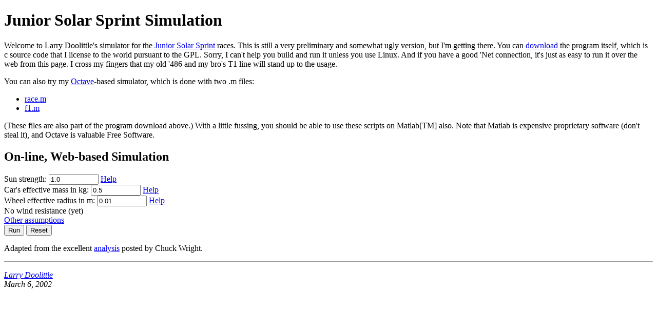

--- FILE ---
content_type: text/html
request_url: http://doolittle.icarus.com/jss/
body_size: 2167
content:
<!DOCTYPE HTML PUBLIC "-//W3C//DTD HTML 4.01//EN" "http://www.w3.org/TR/html4/strict.dtd">
<html>
<head>
 <meta http-equiv="Content-Type" content="text/html;charset=utf-8">
 <title>Junior Solar Sprint Simulation</title>
</head>
<body>
<h1>Junior Solar Sprint Simulation</h1>
<p>
Welcome to Larry Doolittle's simulator for the
<a href="http://www.nrel.gov/education/jss_hfc.html">Junior Solar Sprint</a>
races.  This is still a very preliminary and somewhat ugly version,
but I'm getting there.
You can <a href="race-0.02.tar.gz">download</a> the program itself,
which is c source code that I license to the world pursuant to the GPL.
Sorry, I can't help you build and run it unless you use Linux.
And if you have a good 'Net connection, it's just as easy to run
it over the web from this page.  I cross my fingers that my old '486
and my bro's T1 line will stand up to the usage.

<p>
You can also try my <a href="http://www.octave.org/">Octave</a>-based
simulator, which is done with two .m files:
<ul>
<li><a href="race.m">race.m</a>
<li><a href="f1.m">f1.m</a>
</ul>
<p>
(These files are also part of the program download above.)
With a little fussing, you should be able to use these scripts
on Matlab[TM] also.  Note that Matlab is expensive proprietary
software (don't steal it), and Octave is valuable Free Software.

<p>
<h2>On-line, Web-based Simulation</h2>
<form action="/cgi-bin/race" method=get>
<p>
Sun strength: <input type=text name=sun size=10 value="1.0"> <a href="race-help.html#sun">Help</a><br>
Car's effective mass in kg: <input type=text name=car_mass size=10 value="0.5"> <a href="race-help.html#car_mass">Help</a><br>
Wheel effective radius in m: <input type=text name=wheel size=10 value="0.01"> <a href="race-help.html#wheel">Help</a><br>
No wind resistance (yet)<br>
<a href="race-help.html#other">Other assumptions</a><br>
<input type=submit value="Run"> <input type=reset value="Reset">
</form>
<p>
Adapted from the excellent
<a href="http://chuck-wright.com/projects.html">analysis</a>
posted by Chuck Wright.
</p>
<hr><p>
<em><a href="http://doolittle.icarus.com/~larry/">Larry Doolittle</a><br>
March 6, 2002</em></p>
</body>
</html>
